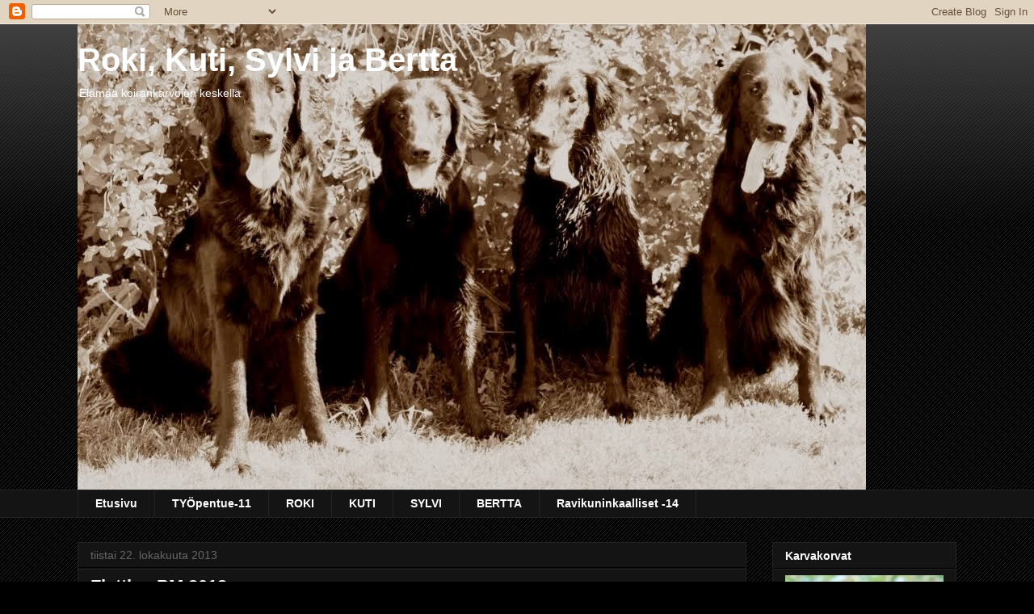

--- FILE ---
content_type: text/html; charset=UTF-8
request_url: https://rokikuti.blogspot.com/2013/10/
body_size: 15242
content:
<!DOCTYPE html>
<html class='v2' dir='ltr' lang='fi'>
<head>
<link href='https://www.blogger.com/static/v1/widgets/335934321-css_bundle_v2.css' rel='stylesheet' type='text/css'/>
<meta content='width=1100' name='viewport'/>
<meta content='text/html; charset=UTF-8' http-equiv='Content-Type'/>
<meta content='blogger' name='generator'/>
<link href='https://rokikuti.blogspot.com/favicon.ico' rel='icon' type='image/x-icon'/>
<link href='http://rokikuti.blogspot.com/2013/10/' rel='canonical'/>
<link rel="alternate" type="application/atom+xml" title="Roki, Kuti, Sylvi ja Bertta - Atom" href="https://rokikuti.blogspot.com/feeds/posts/default" />
<link rel="alternate" type="application/rss+xml" title="Roki, Kuti, Sylvi ja Bertta - RSS" href="https://rokikuti.blogspot.com/feeds/posts/default?alt=rss" />
<link rel="service.post" type="application/atom+xml" title="Roki, Kuti, Sylvi ja Bertta - Atom" href="https://www.blogger.com/feeds/8081298028906446336/posts/default" />
<!--Can't find substitution for tag [blog.ieCssRetrofitLinks]-->
<meta content='http://rokikuti.blogspot.com/2013/10/' property='og:url'/>
<meta content='Roki, Kuti, Sylvi ja Bertta' property='og:title'/>
<meta content='Elämää koirankarvojen keskellä' property='og:description'/>
<title>Roki, Kuti, Sylvi ja Bertta: lokakuuta 2013</title>
<style id='page-skin-1' type='text/css'><!--
/*
-----------------------------------------------
Blogger Template Style
Name:     Awesome Inc.
Designer: Tina Chen
URL:      tinachen.org
----------------------------------------------- */
/* Content
----------------------------------------------- */
body {
font: normal normal 13px Arial, Tahoma, Helvetica, FreeSans, sans-serif;
color: #ffffff;
background: #000000 url(//www.blogblog.com/1kt/awesomeinc/body_background_dark.png) repeat scroll top left;
}
html body .content-outer {
min-width: 0;
max-width: 100%;
width: 100%;
}
a:link {
text-decoration: none;
color: #888888;
}
a:visited {
text-decoration: none;
color: #444444;
}
a:hover {
text-decoration: underline;
color: #cccccc;
}
.body-fauxcolumn-outer .cap-top {
position: absolute;
z-index: 1;
height: 276px;
width: 100%;
background: transparent url(//www.blogblog.com/1kt/awesomeinc/body_gradient_dark.png) repeat-x scroll top left;
_background-image: none;
}
/* Columns
----------------------------------------------- */
.content-inner {
padding: 0;
}
.header-inner .section {
margin: 0 16px;
}
.tabs-inner .section {
margin: 0 16px;
}
.main-inner {
padding-top: 30px;
}
.main-inner .column-center-inner,
.main-inner .column-left-inner,
.main-inner .column-right-inner {
padding: 0 5px;
}
*+html body .main-inner .column-center-inner {
margin-top: -30px;
}
#layout .main-inner .column-center-inner {
margin-top: 0;
}
/* Header
----------------------------------------------- */
.header-outer {
margin: 0 0 0 0;
background: transparent none repeat scroll 0 0;
}
.Header h1 {
font: normal bold 40px Arial, Tahoma, Helvetica, FreeSans, sans-serif;
color: #ffffff;
text-shadow: 0 0 -1px #000000;
}
.Header h1 a {
color: #ffffff;
}
.Header .description {
font: normal normal 14px Arial, Tahoma, Helvetica, FreeSans, sans-serif;
color: #ffffff;
}
.header-inner .Header .titlewrapper,
.header-inner .Header .descriptionwrapper {
padding-left: 0;
padding-right: 0;
margin-bottom: 0;
}
.header-inner .Header .titlewrapper {
padding-top: 22px;
}
/* Tabs
----------------------------------------------- */
.tabs-outer {
overflow: hidden;
position: relative;
background: #141414 none repeat scroll 0 0;
}
#layout .tabs-outer {
overflow: visible;
}
.tabs-cap-top, .tabs-cap-bottom {
position: absolute;
width: 100%;
border-top: 1px solid #222222;
}
.tabs-cap-bottom {
bottom: 0;
}
.tabs-inner .widget li a {
display: inline-block;
margin: 0;
padding: .6em 1.5em;
font: normal bold 14px Arial, Tahoma, Helvetica, FreeSans, sans-serif;
color: #ffffff;
border-top: 1px solid #222222;
border-bottom: 1px solid #222222;
border-left: 1px solid #222222;
height: 16px;
line-height: 16px;
}
.tabs-inner .widget li:last-child a {
border-right: 1px solid #222222;
}
.tabs-inner .widget li.selected a, .tabs-inner .widget li a:hover {
background: #444444 none repeat-x scroll 0 -100px;
color: #ffffff;
}
/* Headings
----------------------------------------------- */
h2 {
font: normal bold 14px Arial, Tahoma, Helvetica, FreeSans, sans-serif;
color: #ffffff;
}
/* Widgets
----------------------------------------------- */
.main-inner .section {
margin: 0 27px;
padding: 0;
}
.main-inner .column-left-outer,
.main-inner .column-right-outer {
margin-top: 0;
}
#layout .main-inner .column-left-outer,
#layout .main-inner .column-right-outer {
margin-top: 0;
}
.main-inner .column-left-inner,
.main-inner .column-right-inner {
background: transparent none repeat 0 0;
-moz-box-shadow: 0 0 0 rgba(0, 0, 0, .2);
-webkit-box-shadow: 0 0 0 rgba(0, 0, 0, .2);
-goog-ms-box-shadow: 0 0 0 rgba(0, 0, 0, .2);
box-shadow: 0 0 0 rgba(0, 0, 0, .2);
-moz-border-radius: 0;
-webkit-border-radius: 0;
-goog-ms-border-radius: 0;
border-radius: 0;
}
#layout .main-inner .column-left-inner,
#layout .main-inner .column-right-inner {
margin-top: 0;
}
.sidebar .widget {
font: normal normal 14px Arial, Tahoma, Helvetica, FreeSans, sans-serif;
color: #ffffff;
}
.sidebar .widget a:link {
color: #888888;
}
.sidebar .widget a:visited {
color: #444444;
}
.sidebar .widget a:hover {
color: #cccccc;
}
.sidebar .widget h2 {
text-shadow: 0 0 -1px #000000;
}
.main-inner .widget {
background-color: #141414;
border: 1px solid #222222;
padding: 0 15px 15px;
margin: 20px -16px;
-moz-box-shadow: 0 0 0 rgba(0, 0, 0, .2);
-webkit-box-shadow: 0 0 0 rgba(0, 0, 0, .2);
-goog-ms-box-shadow: 0 0 0 rgba(0, 0, 0, .2);
box-shadow: 0 0 0 rgba(0, 0, 0, .2);
-moz-border-radius: 0;
-webkit-border-radius: 0;
-goog-ms-border-radius: 0;
border-radius: 0;
}
.main-inner .widget h2 {
margin: 0 -15px;
padding: .6em 15px .5em;
border-bottom: 1px solid #000000;
}
.footer-inner .widget h2 {
padding: 0 0 .4em;
border-bottom: 1px solid #000000;
}
.main-inner .widget h2 + div, .footer-inner .widget h2 + div {
border-top: 1px solid #222222;
padding-top: 8px;
}
.main-inner .widget .widget-content {
margin: 0 -15px;
padding: 7px 15px 0;
}
.main-inner .widget ul, .main-inner .widget #ArchiveList ul.flat {
margin: -8px -15px 0;
padding: 0;
list-style: none;
}
.main-inner .widget #ArchiveList {
margin: -8px 0 0;
}
.main-inner .widget ul li, .main-inner .widget #ArchiveList ul.flat li {
padding: .5em 15px;
text-indent: 0;
color: #666666;
border-top: 1px solid #222222;
border-bottom: 1px solid #000000;
}
.main-inner .widget #ArchiveList ul li {
padding-top: .25em;
padding-bottom: .25em;
}
.main-inner .widget ul li:first-child, .main-inner .widget #ArchiveList ul.flat li:first-child {
border-top: none;
}
.main-inner .widget ul li:last-child, .main-inner .widget #ArchiveList ul.flat li:last-child {
border-bottom: none;
}
.post-body {
position: relative;
}
.main-inner .widget .post-body ul {
padding: 0 2.5em;
margin: .5em 0;
list-style: disc;
}
.main-inner .widget .post-body ul li {
padding: 0.25em 0;
margin-bottom: .25em;
color: #ffffff;
border: none;
}
.footer-inner .widget ul {
padding: 0;
list-style: none;
}
.widget .zippy {
color: #666666;
}
/* Posts
----------------------------------------------- */
body .main-inner .Blog {
padding: 0;
margin-bottom: 1em;
background-color: transparent;
border: none;
-moz-box-shadow: 0 0 0 rgba(0, 0, 0, 0);
-webkit-box-shadow: 0 0 0 rgba(0, 0, 0, 0);
-goog-ms-box-shadow: 0 0 0 rgba(0, 0, 0, 0);
box-shadow: 0 0 0 rgba(0, 0, 0, 0);
}
.main-inner .section:last-child .Blog:last-child {
padding: 0;
margin-bottom: 1em;
}
.main-inner .widget h2.date-header {
margin: 0 -15px 1px;
padding: 0 0 0 0;
font: normal normal 14px Arial, Tahoma, Helvetica, FreeSans, sans-serif;
color: #666666;
background: transparent none no-repeat scroll top left;
border-top: 0 solid #222222;
border-bottom: 1px solid #000000;
-moz-border-radius-topleft: 0;
-moz-border-radius-topright: 0;
-webkit-border-top-left-radius: 0;
-webkit-border-top-right-radius: 0;
border-top-left-radius: 0;
border-top-right-radius: 0;
position: static;
bottom: 100%;
right: 15px;
text-shadow: 0 0 -1px #000000;
}
.main-inner .widget h2.date-header span {
font: normal normal 14px Arial, Tahoma, Helvetica, FreeSans, sans-serif;
display: block;
padding: .5em 15px;
border-left: 0 solid #222222;
border-right: 0 solid #222222;
}
.date-outer {
position: relative;
margin: 30px 0 20px;
padding: 0 15px;
background-color: #141414;
border: 1px solid #222222;
-moz-box-shadow: 0 0 0 rgba(0, 0, 0, .2);
-webkit-box-shadow: 0 0 0 rgba(0, 0, 0, .2);
-goog-ms-box-shadow: 0 0 0 rgba(0, 0, 0, .2);
box-shadow: 0 0 0 rgba(0, 0, 0, .2);
-moz-border-radius: 0;
-webkit-border-radius: 0;
-goog-ms-border-radius: 0;
border-radius: 0;
}
.date-outer:first-child {
margin-top: 0;
}
.date-outer:last-child {
margin-bottom: 20px;
-moz-border-radius-bottomleft: 0;
-moz-border-radius-bottomright: 0;
-webkit-border-bottom-left-radius: 0;
-webkit-border-bottom-right-radius: 0;
-goog-ms-border-bottom-left-radius: 0;
-goog-ms-border-bottom-right-radius: 0;
border-bottom-left-radius: 0;
border-bottom-right-radius: 0;
}
.date-posts {
margin: 0 -15px;
padding: 0 15px;
clear: both;
}
.post-outer, .inline-ad {
border-top: 1px solid #222222;
margin: 0 -15px;
padding: 15px 15px;
}
.post-outer {
padding-bottom: 10px;
}
.post-outer:first-child {
padding-top: 0;
border-top: none;
}
.post-outer:last-child, .inline-ad:last-child {
border-bottom: none;
}
.post-body {
position: relative;
}
.post-body img {
padding: 8px;
background: #222222;
border: 1px solid transparent;
-moz-box-shadow: 0 0 0 rgba(0, 0, 0, .2);
-webkit-box-shadow: 0 0 0 rgba(0, 0, 0, .2);
box-shadow: 0 0 0 rgba(0, 0, 0, .2);
-moz-border-radius: 0;
-webkit-border-radius: 0;
border-radius: 0;
}
h3.post-title, h4 {
font: normal bold 22px Arial, Tahoma, Helvetica, FreeSans, sans-serif;
color: #ffffff;
}
h3.post-title a {
font: normal bold 22px Arial, Tahoma, Helvetica, FreeSans, sans-serif;
color: #ffffff;
}
h3.post-title a:hover {
color: #cccccc;
text-decoration: underline;
}
.post-header {
margin: 0 0 1em;
}
.post-body {
line-height: 1.4;
}
.post-outer h2 {
color: #ffffff;
}
.post-footer {
margin: 1.5em 0 0;
}
#blog-pager {
padding: 15px;
font-size: 120%;
background-color: #141414;
border: 1px solid #222222;
-moz-box-shadow: 0 0 0 rgba(0, 0, 0, .2);
-webkit-box-shadow: 0 0 0 rgba(0, 0, 0, .2);
-goog-ms-box-shadow: 0 0 0 rgba(0, 0, 0, .2);
box-shadow: 0 0 0 rgba(0, 0, 0, .2);
-moz-border-radius: 0;
-webkit-border-radius: 0;
-goog-ms-border-radius: 0;
border-radius: 0;
-moz-border-radius-topleft: 0;
-moz-border-radius-topright: 0;
-webkit-border-top-left-radius: 0;
-webkit-border-top-right-radius: 0;
-goog-ms-border-top-left-radius: 0;
-goog-ms-border-top-right-radius: 0;
border-top-left-radius: 0;
border-top-right-radius-topright: 0;
margin-top: 1em;
}
.blog-feeds, .post-feeds {
margin: 1em 0;
text-align: center;
color: #ffffff;
}
.blog-feeds a, .post-feeds a {
color: #888888;
}
.blog-feeds a:visited, .post-feeds a:visited {
color: #444444;
}
.blog-feeds a:hover, .post-feeds a:hover {
color: #cccccc;
}
.post-outer .comments {
margin-top: 2em;
}
/* Comments
----------------------------------------------- */
.comments .comments-content .icon.blog-author {
background-repeat: no-repeat;
background-image: url([data-uri]);
}
.comments .comments-content .loadmore a {
border-top: 1px solid #222222;
border-bottom: 1px solid #222222;
}
.comments .continue {
border-top: 2px solid #222222;
}
/* Footer
----------------------------------------------- */
.footer-outer {
margin: -0 0 -1px;
padding: 0 0 0;
color: #ffffff;
overflow: hidden;
}
.footer-fauxborder-left {
border-top: 1px solid #222222;
background: #141414 none repeat scroll 0 0;
-moz-box-shadow: 0 0 0 rgba(0, 0, 0, .2);
-webkit-box-shadow: 0 0 0 rgba(0, 0, 0, .2);
-goog-ms-box-shadow: 0 0 0 rgba(0, 0, 0, .2);
box-shadow: 0 0 0 rgba(0, 0, 0, .2);
margin: 0 -0;
}
/* Mobile
----------------------------------------------- */
body.mobile {
background-size: auto;
}
.mobile .body-fauxcolumn-outer {
background: transparent none repeat scroll top left;
}
*+html body.mobile .main-inner .column-center-inner {
margin-top: 0;
}
.mobile .main-inner .widget {
padding: 0 0 15px;
}
.mobile .main-inner .widget h2 + div,
.mobile .footer-inner .widget h2 + div {
border-top: none;
padding-top: 0;
}
.mobile .footer-inner .widget h2 {
padding: 0.5em 0;
border-bottom: none;
}
.mobile .main-inner .widget .widget-content {
margin: 0;
padding: 7px 0 0;
}
.mobile .main-inner .widget ul,
.mobile .main-inner .widget #ArchiveList ul.flat {
margin: 0 -15px 0;
}
.mobile .main-inner .widget h2.date-header {
right: 0;
}
.mobile .date-header span {
padding: 0.4em 0;
}
.mobile .date-outer:first-child {
margin-bottom: 0;
border: 1px solid #222222;
-moz-border-radius-topleft: 0;
-moz-border-radius-topright: 0;
-webkit-border-top-left-radius: 0;
-webkit-border-top-right-radius: 0;
-goog-ms-border-top-left-radius: 0;
-goog-ms-border-top-right-radius: 0;
border-top-left-radius: 0;
border-top-right-radius: 0;
}
.mobile .date-outer {
border-color: #222222;
border-width: 0 1px 1px;
}
.mobile .date-outer:last-child {
margin-bottom: 0;
}
.mobile .main-inner {
padding: 0;
}
.mobile .header-inner .section {
margin: 0;
}
.mobile .post-outer, .mobile .inline-ad {
padding: 5px 0;
}
.mobile .tabs-inner .section {
margin: 0 10px;
}
.mobile .main-inner .widget h2 {
margin: 0;
padding: 0;
}
.mobile .main-inner .widget h2.date-header span {
padding: 0;
}
.mobile .main-inner .widget .widget-content {
margin: 0;
padding: 7px 0 0;
}
.mobile #blog-pager {
border: 1px solid transparent;
background: #141414 none repeat scroll 0 0;
}
.mobile .main-inner .column-left-inner,
.mobile .main-inner .column-right-inner {
background: transparent none repeat 0 0;
-moz-box-shadow: none;
-webkit-box-shadow: none;
-goog-ms-box-shadow: none;
box-shadow: none;
}
.mobile .date-posts {
margin: 0;
padding: 0;
}
.mobile .footer-fauxborder-left {
margin: 0;
border-top: inherit;
}
.mobile .main-inner .section:last-child .Blog:last-child {
margin-bottom: 0;
}
.mobile-index-contents {
color: #ffffff;
}
.mobile .mobile-link-button {
background: #888888 none repeat scroll 0 0;
}
.mobile-link-button a:link, .mobile-link-button a:visited {
color: #ffffff;
}
.mobile .tabs-inner .PageList .widget-content {
background: transparent;
border-top: 1px solid;
border-color: #222222;
color: #ffffff;
}
.mobile .tabs-inner .PageList .widget-content .pagelist-arrow {
border-left: 1px solid #222222;
}

--></style>
<style id='template-skin-1' type='text/css'><!--
body {
min-width: 1120px;
}
.content-outer, .content-fauxcolumn-outer, .region-inner {
min-width: 1120px;
max-width: 1120px;
_width: 1120px;
}
.main-inner .columns {
padding-left: 0px;
padding-right: 260px;
}
.main-inner .fauxcolumn-center-outer {
left: 0px;
right: 260px;
/* IE6 does not respect left and right together */
_width: expression(this.parentNode.offsetWidth -
parseInt("0px") -
parseInt("260px") + 'px');
}
.main-inner .fauxcolumn-left-outer {
width: 0px;
}
.main-inner .fauxcolumn-right-outer {
width: 260px;
}
.main-inner .column-left-outer {
width: 0px;
right: 100%;
margin-left: -0px;
}
.main-inner .column-right-outer {
width: 260px;
margin-right: -260px;
}
#layout {
min-width: 0;
}
#layout .content-outer {
min-width: 0;
width: 800px;
}
#layout .region-inner {
min-width: 0;
width: auto;
}
body#layout div.add_widget {
padding: 8px;
}
body#layout div.add_widget a {
margin-left: 32px;
}
--></style>
<link href='https://www.blogger.com/dyn-css/authorization.css?targetBlogID=8081298028906446336&amp;zx=57a15a7b-29e6-40fe-af61-4fc5fefea167' media='none' onload='if(media!=&#39;all&#39;)media=&#39;all&#39;' rel='stylesheet'/><noscript><link href='https://www.blogger.com/dyn-css/authorization.css?targetBlogID=8081298028906446336&amp;zx=57a15a7b-29e6-40fe-af61-4fc5fefea167' rel='stylesheet'/></noscript>
<meta name='google-adsense-platform-account' content='ca-host-pub-1556223355139109'/>
<meta name='google-adsense-platform-domain' content='blogspot.com'/>

</head>
<body class='loading variant-dark'>
<div class='navbar section' id='navbar' name='Navigointipalkki'><div class='widget Navbar' data-version='1' id='Navbar1'><script type="text/javascript">
    function setAttributeOnload(object, attribute, val) {
      if(window.addEventListener) {
        window.addEventListener('load',
          function(){ object[attribute] = val; }, false);
      } else {
        window.attachEvent('onload', function(){ object[attribute] = val; });
      }
    }
  </script>
<div id="navbar-iframe-container"></div>
<script type="text/javascript" src="https://apis.google.com/js/platform.js"></script>
<script type="text/javascript">
      gapi.load("gapi.iframes:gapi.iframes.style.bubble", function() {
        if (gapi.iframes && gapi.iframes.getContext) {
          gapi.iframes.getContext().openChild({
              url: 'https://www.blogger.com/navbar/8081298028906446336?origin\x3dhttps://rokikuti.blogspot.com',
              where: document.getElementById("navbar-iframe-container"),
              id: "navbar-iframe"
          });
        }
      });
    </script><script type="text/javascript">
(function() {
var script = document.createElement('script');
script.type = 'text/javascript';
script.src = '//pagead2.googlesyndication.com/pagead/js/google_top_exp.js';
var head = document.getElementsByTagName('head')[0];
if (head) {
head.appendChild(script);
}})();
</script>
</div></div>
<div class='body-fauxcolumns'>
<div class='fauxcolumn-outer body-fauxcolumn-outer'>
<div class='cap-top'>
<div class='cap-left'></div>
<div class='cap-right'></div>
</div>
<div class='fauxborder-left'>
<div class='fauxborder-right'></div>
<div class='fauxcolumn-inner'>
</div>
</div>
<div class='cap-bottom'>
<div class='cap-left'></div>
<div class='cap-right'></div>
</div>
</div>
</div>
<div class='content'>
<div class='content-fauxcolumns'>
<div class='fauxcolumn-outer content-fauxcolumn-outer'>
<div class='cap-top'>
<div class='cap-left'></div>
<div class='cap-right'></div>
</div>
<div class='fauxborder-left'>
<div class='fauxborder-right'></div>
<div class='fauxcolumn-inner'>
</div>
</div>
<div class='cap-bottom'>
<div class='cap-left'></div>
<div class='cap-right'></div>
</div>
</div>
</div>
<div class='content-outer'>
<div class='content-cap-top cap-top'>
<div class='cap-left'></div>
<div class='cap-right'></div>
</div>
<div class='fauxborder-left content-fauxborder-left'>
<div class='fauxborder-right content-fauxborder-right'></div>
<div class='content-inner'>
<header>
<div class='header-outer'>
<div class='header-cap-top cap-top'>
<div class='cap-left'></div>
<div class='cap-right'></div>
</div>
<div class='fauxborder-left header-fauxborder-left'>
<div class='fauxborder-right header-fauxborder-right'></div>
<div class='region-inner header-inner'>
<div class='header section' id='header' name='Otsikko'><div class='widget Header' data-version='1' id='Header1'>
<div id='header-inner' style='background-image: url("https://blogger.googleusercontent.com/img/b/R29vZ2xl/AVvXsEh9DNPVGSwRDumV3cpJ8p6FWAFRqfQnCEFhLuy6Mv6hToOmkm5OIKjHcvBu8Y-GRXkf_e5rLSd60HEZxl7ahwfQlGqXc0P8Ek0gmdEmcAbNuSnO3EokKz4ytaiqMOGDt0QPCAK3eZZa0M02/s1600/potretti.jpg"); background-position: left; width: 976px; min-height: 576px; _height: 576px; background-repeat: no-repeat; '>
<div class='titlewrapper' style='background: transparent'>
<h1 class='title' style='background: transparent; border-width: 0px'>
<a href='https://rokikuti.blogspot.com/'>
Roki, Kuti, Sylvi ja Bertta
</a>
</h1>
</div>
<div class='descriptionwrapper'>
<p class='description'><span>Elämää koirankarvojen keskellä</span></p>
</div>
</div>
</div></div>
</div>
</div>
<div class='header-cap-bottom cap-bottom'>
<div class='cap-left'></div>
<div class='cap-right'></div>
</div>
</div>
</header>
<div class='tabs-outer'>
<div class='tabs-cap-top cap-top'>
<div class='cap-left'></div>
<div class='cap-right'></div>
</div>
<div class='fauxborder-left tabs-fauxborder-left'>
<div class='fauxborder-right tabs-fauxborder-right'></div>
<div class='region-inner tabs-inner'>
<div class='tabs section' id='crosscol' name='Kaikki sarakkeet'><div class='widget PageList' data-version='1' id='PageList1'>
<h2>Sivut</h2>
<div class='widget-content'>
<ul>
<li>
<a href='https://rokikuti.blogspot.com/'>Etusivu</a>
</li>
<li>
<a href='https://rokikuti.blogspot.com/p/pentuja.html'>TYÖpentue-11</a>
</li>
<li>
<a href='https://rokikuti.blogspot.com/p/roki.html'>ROKI</a>
</li>
<li>
<a href='https://rokikuti.blogspot.com/p/kuti.html'>KUTI</a>
</li>
<li>
<a href='https://rokikuti.blogspot.com/p/sylvi.html'>SYLVI</a>
</li>
<li>
<a href='https://rokikuti.blogspot.com/p/bertta.html'>BERTTA</a>
</li>
<li>
<a href='https://rokikuti.blogspot.com/p/pentue-suunnitelma-13.html'>Ravikuninkaalliset -14</a>
</li>
</ul>
<div class='clear'></div>
</div>
</div></div>
<div class='tabs no-items section' id='crosscol-overflow' name='Cross-Column 2'></div>
</div>
</div>
<div class='tabs-cap-bottom cap-bottom'>
<div class='cap-left'></div>
<div class='cap-right'></div>
</div>
</div>
<div class='main-outer'>
<div class='main-cap-top cap-top'>
<div class='cap-left'></div>
<div class='cap-right'></div>
</div>
<div class='fauxborder-left main-fauxborder-left'>
<div class='fauxborder-right main-fauxborder-right'></div>
<div class='region-inner main-inner'>
<div class='columns fauxcolumns'>
<div class='fauxcolumn-outer fauxcolumn-center-outer'>
<div class='cap-top'>
<div class='cap-left'></div>
<div class='cap-right'></div>
</div>
<div class='fauxborder-left'>
<div class='fauxborder-right'></div>
<div class='fauxcolumn-inner'>
</div>
</div>
<div class='cap-bottom'>
<div class='cap-left'></div>
<div class='cap-right'></div>
</div>
</div>
<div class='fauxcolumn-outer fauxcolumn-left-outer'>
<div class='cap-top'>
<div class='cap-left'></div>
<div class='cap-right'></div>
</div>
<div class='fauxborder-left'>
<div class='fauxborder-right'></div>
<div class='fauxcolumn-inner'>
</div>
</div>
<div class='cap-bottom'>
<div class='cap-left'></div>
<div class='cap-right'></div>
</div>
</div>
<div class='fauxcolumn-outer fauxcolumn-right-outer'>
<div class='cap-top'>
<div class='cap-left'></div>
<div class='cap-right'></div>
</div>
<div class='fauxborder-left'>
<div class='fauxborder-right'></div>
<div class='fauxcolumn-inner'>
</div>
</div>
<div class='cap-bottom'>
<div class='cap-left'></div>
<div class='cap-right'></div>
</div>
</div>
<!-- corrects IE6 width calculation -->
<div class='columns-inner'>
<div class='column-center-outer'>
<div class='column-center-inner'>
<div class='main section' id='main' name='Ensisijainen'><div class='widget Blog' data-version='1' id='Blog1'>
<div class='blog-posts hfeed'>

          <div class="date-outer">
        
<h2 class='date-header'><span>tiistai 22. lokakuuta 2013</span></h2>

          <div class="date-posts">
        
<div class='post-outer'>
<div class='post hentry uncustomized-post-template' itemprop='blogPost' itemscope='itemscope' itemtype='http://schema.org/BlogPosting'>
<meta content='https://blogger.googleusercontent.com/img/b/R29vZ2xl/AVvXsEjIz_hmeSeufCfKumuD-u8Iv81_6gsNoWVweX6FiRvhp0M15XmocxtqjoX7a4UBEVYvbHt0t1W8m9zLbUbYlqeLI2Z5jT1-el_LwR3pI7BKsWDT-wz-Wrj-ydNj19FvxYGJJPOX4i4POzEh/s400/Lokakuu-13+045.JPG' itemprop='image_url'/>
<meta content='8081298028906446336' itemprop='blogId'/>
<meta content='7536929989938420399' itemprop='postId'/>
<a name='7536929989938420399'></a>
<h3 class='post-title entry-title' itemprop='name'>
<a href='https://rokikuti.blogspot.com/2013/10/flattien-pm-2013.html'>Flattien PM 2013</a>
</h3>
<div class='post-header'>
<div class='post-header-line-1'></div>
</div>
<div class='post-body entry-content' id='post-body-7536929989938420399' itemprop='description articleBody'>
Tätä reissua suunniteltiin piiitkään ja hartaasti. Viime metreillä päätettiin ilmoittaa Kutinkin starttaamaan kun kokeessa tuntui tilaa olevan. Kun joukkueet julkaistiin ilokseni huomasin että myös Sylvin äiti on edellleen kisa kunnossa ja tulossa suomeen :) Vihdoinkin näkisin livenä tämän paljon puhutun koiran! Eli suosikit oli selvillä ennen reissua, suomalaiset ja Alma ;)<br />
<br />
<div class="separator" style="clear: both; text-align: center;">
<a href="https://blogger.googleusercontent.com/img/b/R29vZ2xl/AVvXsEjIz_hmeSeufCfKumuD-u8Iv81_6gsNoWVweX6FiRvhp0M15XmocxtqjoX7a4UBEVYvbHt0t1W8m9zLbUbYlqeLI2Z5jT1-el_LwR3pI7BKsWDT-wz-Wrj-ydNj19FvxYGJJPOX4i4POzEh/s1600/Lokakuu-13+045.JPG" imageanchor="1" style="margin-left: 1em; margin-right: 1em;"><img border="0" height="266" src="https://blogger.googleusercontent.com/img/b/R29vZ2xl/AVvXsEjIz_hmeSeufCfKumuD-u8Iv81_6gsNoWVweX6FiRvhp0M15XmocxtqjoX7a4UBEVYvbHt0t1W8m9zLbUbYlqeLI2Z5jT1-el_LwR3pI7BKsWDT-wz-Wrj-ydNj19FvxYGJJPOX4i4POzEh/s400/Lokakuu-13+045.JPG" width="400" /></a></div>
<div class="separator" style="clear: both; text-align: center;">
Koepaikka</div>
<div class="separator" style="clear: both; text-align: center;">
&nbsp;</div>
<div class="separator" style="clear: both; text-align: center;">
Koepaikalle saavuimme juuri kokeen alkuun, Kutin startti piti olla iltapäiväryhmässä, mutta ilmoittauduttuamme hoksasin että ohops, numero 3 lukee lapussa, ei muutakun isännälle iso vaihe silmään ja juoksujalkaa autolle hakee koiraa. Se siitä alku lämmittelystä... </div>
<div class="separator" style="clear: both; text-align: center;">
<a href="https://blogger.googleusercontent.com/img/b/R29vZ2xl/AVvXsEh9UK7FAhPTVZMWEMypGaf-bjori-q6mHjNlv9qu6hV56Mqsx4jqWYf1UbNtELDRW4PBFXuzCPGyxltfICaf9LlN9ZqyNXiXpQDaInVjtFBCWNQptiIE7cOjXjZHzKZlmm_K7ma12wTdMJO/s1600/Lokakuu-13+056.JPG" imageanchor="1" style="margin-left: 1em; margin-right: 1em;"><img border="0" height="400" src="https://blogger.googleusercontent.com/img/b/R29vZ2xl/AVvXsEh9UK7FAhPTVZMWEMypGaf-bjori-q6mHjNlv9qu6hV56Mqsx4jqWYf1UbNtELDRW4PBFXuzCPGyxltfICaf9LlN9ZqyNXiXpQDaInVjtFBCWNQptiIE7cOjXjZHzKZlmm_K7ma12wTdMJO/s400/Lokakuu-13+056.JPG" width="266" /></a></div>
<div style="text-align: center;">
Kuti ja Tapsa</div>
<div class="separator" style="clear: both; text-align: center;">
&nbsp;</div>
<div class="separator" style="clear: both; text-align: center;">
&nbsp;</div>
<div class="separator" style="clear: both; text-align: center;">
&nbsp;</div>
<div class="separator" style="clear: both; text-align: center;">
Koe alkoi 1 markkeerauksella ja maaohjauksella. Tehtävät oli aika helpot, mutta markkeerauksessa ongelmaa tuottu laukauksen ja heiton välinen viive ja pudotus paikka rinteeseen. Kutilla jäi markkeeraus saamatta talteen. Ohjaus meni hienosti. Seuraavana oli pari hakua, josta piti 2 damia saada ylös. Koirat lähetiinn vesi alueen yli hakuun. Keli oli aika jäätävä, aamukoirille pakkasta ja iltapäiväkoirille tuulta.. Kutilla jäi hausta löytymättä toinen dami. Seuraava tehtävä oli linja 2 markkeeraus veteen. Paikka näkyykin tuossa ylemmässä kuvassa. Hrrr...sitten lähihakua vedestä ja siten vesiohjaus. Tämä vesiohjaus koitui lopulta myös Kustin kompastuskiveksi, eli vesi hjaukset jäi suorittamatta näiltä sisaruksilta. Lopuksi tuli vielä pitkä 1 markkeeraus pellolle. Lisähaastetta kylmyyteen toi vielä pitkät odottelut kun pari suoritti tehtäviä. Aamusta kisaajat eivät uskaltaneet suomen sääntöjen puitteessa ottaa koirille pyyhkeitä tai loimia mukaan. Onneksi kaikki selvisivät hengissä, katsojia myöten...:)</div>
<div class="separator" style="clear: both; text-align: center;">
Sylvin äiti Alma kaatui tuohon linja markkeeraukseen. </div>
<div class="separator" style="clear: both; text-align: center;">
Joukkue kisan voitti Ruotsi, Norja toinen, Suomi kolmas ja Tanska samoilla pisteillä neljäs. </div>
<br />
<div class="separator" style="clear: both; text-align: center;">
<a href="https://blogger.googleusercontent.com/img/b/R29vZ2xl/AVvXsEgEw7vpmwRS-rebEaCOA0pajk7K8cjQzGBkoGXi_0BLMtpMKuGq6cr_oVK9HilnBJyA0f23OwVxdQxngCNINzIE1yqjvxwEGW3YzJNSzPZQgymCKBt4FxBqXTFJr0Sa9vv7Keeh3cBlQYvp/s1600/Lokakuu-13+123.JPG" imageanchor="1" style="margin-left: 1em; margin-right: 1em;"><img border="0" height="320" src="https://blogger.googleusercontent.com/img/b/R29vZ2xl/AVvXsEgEw7vpmwRS-rebEaCOA0pajk7K8cjQzGBkoGXi_0BLMtpMKuGq6cr_oVK9HilnBJyA0f23OwVxdQxngCNINzIE1yqjvxwEGW3YzJNSzPZQgymCKBt4FxBqXTFJr0Sa9vv7Keeh3cBlQYvp/s320/Lokakuu-13+123.JPG" width="213" /></a></div>
<br />
<div class="separator" style="clear: both; text-align: center;">
<a href="https://blogger.googleusercontent.com/img/b/R29vZ2xl/AVvXsEiWV05aUzY0OMd5_W2H0FOWh7FPhd8iGD_wIkV1_NZUzf9eXh82MuPQmCjXWKRGdMCp0iT0E7mI_6zcJX8dLcQkkJYoUGI8kw-IYPBLPRoZjANuGre3XjKQZrsGCMHkiirw6usAFOeIKDVx/s1600/Lokakuu-13+125.JPG" imageanchor="1" style="margin-left: 1em; margin-right: 1em;"><img border="0" height="213" src="https://blogger.googleusercontent.com/img/b/R29vZ2xl/AVvXsEiWV05aUzY0OMd5_W2H0FOWh7FPhd8iGD_wIkV1_NZUzf9eXh82MuPQmCjXWKRGdMCp0iT0E7mI_6zcJX8dLcQkkJYoUGI8kw-IYPBLPRoZjANuGre3XjKQZrsGCMHkiirw6usAFOeIKDVx/s320/Lokakuu-13+125.JPG" width="320" /></a></div>
<br />
<div class="separator" style="clear: both; text-align: center;">
<a href="https://blogger.googleusercontent.com/img/b/R29vZ2xl/AVvXsEhYfYtQNZgVo0GMIEWk-X7ksxwQr0ajue-wy8p4MUXokOByBVwHCgPn-TVul0D6j72NMvVihxFu2kK756qmflfvhVUDHxH8IWgpi74fE22cmOhuP2nGPA4-emev_t8BgG6prYFoFyUmG-sq/s1600/Lokakuu-13+133.JPG" imageanchor="1" style="margin-left: 1em; margin-right: 1em;"><img border="0" height="213" src="https://blogger.googleusercontent.com/img/b/R29vZ2xl/AVvXsEhYfYtQNZgVo0GMIEWk-X7ksxwQr0ajue-wy8p4MUXokOByBVwHCgPn-TVul0D6j72NMvVihxFu2kK756qmflfvhVUDHxH8IWgpi74fE22cmOhuP2nGPA4-emev_t8BgG6prYFoFyUmG-sq/s320/Lokakuu-13+133.JPG" width="320" /></a></div>
<div align="center" class="separator" style="clear: both; text-align: center;">
&nbsp;</div>
<div align="center" class="separator" style="clear: both; text-align: center;">
Jorin ja Kustin tyylinäyte&#65279;</div>
<br />
<div class="separator" style="clear: both; text-align: center;">
<a href="https://blogger.googleusercontent.com/img/b/R29vZ2xl/AVvXsEgyA6_368mSpfAVNZwkDkxzz3lzgMPp5TeHFIvFChx9CWKzkpKgE0rYLmsDk4JqBZS-L26qi5jBUTn56yy-CZcVjdmgtFdqJxE-EYDYfdQoJC4aGPUMqE761Km6XXwIMQH3SKA2zrCdnmcs/s1600/Lokakuu-13+074.JPG" imageanchor="1" style="margin-left: 1em; margin-right: 1em;"><img border="0" height="640" src="https://blogger.googleusercontent.com/img/b/R29vZ2xl/AVvXsEgyA6_368mSpfAVNZwkDkxzz3lzgMPp5TeHFIvFChx9CWKzkpKgE0rYLmsDk4JqBZS-L26qi5jBUTn56yy-CZcVjdmgtFdqJxE-EYDYfdQoJC4aGPUMqE761Km6XXwIMQH3SKA2zrCdnmcs/s640/Lokakuu-13+074.JPG" width="426" /></a></div>
<div style="text-align: center;">
Alma, melkein 10v</div>
<div style="text-align: center;">
&nbsp;</div>
<div style="text-align: center;">
&nbsp;</div>
<div style="text-align: center;">
Yksilömestaruus ratkottiin A-kokeessa sunnuntaina. Porukkaa karsiutui huimaa vauhtia pois (heti kun vaan lintuja saatiin kenttään). Jokainen koira suoritti 2 noutoa. Kustille ja Jorille tuli vaikeita noutoja mm.&nbsp;vesiohjaus. Tämän jälkeen mukana olleet koirat suorittivat vielä yhdet noudot. ja pidettiin ruokatauko. Tässä vaiheessa mukana olivat Jori ja Kusti, Hans ja Alma,&nbsp;Norjasta Bjarne Holm ja Waternuts High and Mighty ja Ruotsista Strait Flush Velvet Vega ja Andreas Josefssons. Ruuan jälkeen ilmoitettiin että Alma ja kusti ovat ulkona mutta saavat tuloksen, Norjalainen ja Ruotsalainen jatkaisivat kisassa. Meillä vähän tunnelmat lässähti tässä vaiheessa ja päätettiin lähtä kotimatkalle ettei mene koko yö ajellessa. Kovin kauaksi ei kuitenkaan ehditty kun puhelimesta kuultiin että lopen Kusti ja Alma olivat ainoa tuloksen saaneet koko kisassa! Niin siinä sitten kävi, että Alma voitti ja Kusti oli toinen!!</div>
<div style="text-align: center;">
&nbsp;</div>
<div style="text-align: center;">
&nbsp;</div>
<div style="text-align: center;">
&nbsp;</div>
<div class="separator" style="clear: both; text-align: center;">
<a href="https://blogger.googleusercontent.com/img/b/R29vZ2xl/AVvXsEjdBHBFxnJ7NPMzO-7vuvdIsum7PN6f4BBp1zjVVPGUWS5YcLMdb6uE7QgEpiBVTBps2G62xTCH3x20F49VDF1JVhG7d5djDxkBIUbnOfcPLAPCd-mtiA8JyGfZS8Bv60y8r9f3b5ftFmZ7/s1600/Lokakuu-13+145.JPG" imageanchor="1" style="margin-left: 1em; margin-right: 1em;"><img border="0" height="266" src="https://blogger.googleusercontent.com/img/b/R29vZ2xl/AVvXsEjdBHBFxnJ7NPMzO-7vuvdIsum7PN6f4BBp1zjVVPGUWS5YcLMdb6uE7QgEpiBVTBps2G62xTCH3x20F49VDF1JVhG7d5djDxkBIUbnOfcPLAPCd-mtiA8JyGfZS8Bv60y8r9f3b5ftFmZ7/s400/Lokakuu-13+145.JPG" width="400" /></a></div>
<div style="text-align: center;">
Sunnuntai aamuna ennen A-koetta Harri ja Touho ja Jori ja Kusti</div>
<div style="text-align: center;">
&nbsp;</div>
<div class="separator" style="clear: both; text-align: center;">
<a href="https://blogger.googleusercontent.com/img/b/R29vZ2xl/AVvXsEi9ZjIkNgkv61TBCXS9bJqI7Nauuu1evjON8NmY4nkONFI4RKPE3g-E43oXuZ47ccAbx6nMnc-M_lNihhgVuCRRMEKj4Qjo50Z2VuJ9MD6xQ8x-nZ7zrBhsR3wTxqwcr8lexkXQ8Apo6_DM/s1600/1399222_10151817105873780_1064807742_o.jpg" imageanchor="1" style="margin-left: 1em; margin-right: 1em;"><img border="0" height="426" src="https://blogger.googleusercontent.com/img/b/R29vZ2xl/AVvXsEi9ZjIkNgkv61TBCXS9bJqI7Nauuu1evjON8NmY4nkONFI4RKPE3g-E43oXuZ47ccAbx6nMnc-M_lNihhgVuCRRMEKj4Qjo50Z2VuJ9MD6xQ8x-nZ7zrBhsR3wTxqwcr8lexkXQ8Apo6_DM/s640/1399222_10151817105873780_1064807742_o.jpg" width="640" /></a></div>
<div style="text-align: center;">
&nbsp;</div>
<div style="text-align: center;">
Yksilökisan palkintojen jako. Kultaa Jiggers Tarka Lovely Alma ja Hans Jorgen Bilstrup ja Hopeaa Jorille ja Kustille !!!!&nbsp;</div>
<div style='clear: both;'></div>
</div>
<div class='post-footer'>
<div class='post-footer-line post-footer-line-1'>
<span class='post-author vcard'>
Lähettänyt
<span class='fn' itemprop='author' itemscope='itemscope' itemtype='http://schema.org/Person'>
<meta content='https://www.blogger.com/profile/05072584690292453827' itemprop='url'/>
<a class='g-profile' href='https://www.blogger.com/profile/05072584690292453827' rel='author' title='author profile'>
<span itemprop='name'>Katja ja välillä Tapsakin</span>
</a>
</span>
</span>
<span class='post-timestamp'>
klo
<meta content='http://rokikuti.blogspot.com/2013/10/flattien-pm-2013.html' itemprop='url'/>
<a class='timestamp-link' href='https://rokikuti.blogspot.com/2013/10/flattien-pm-2013.html' rel='bookmark' title='permanent link'><abbr class='published' itemprop='datePublished' title='2013-10-22T23:51:00-07:00'>23.51</abbr></a>
</span>
<span class='post-comment-link'>
<a class='comment-link' href='https://rokikuti.blogspot.com/2013/10/flattien-pm-2013.html#comment-form' onclick=''>
Ei kommentteja:
  </a>
</span>
<span class='post-icons'>
<span class='item-action'>
<a href='https://www.blogger.com/email-post/8081298028906446336/7536929989938420399' title='Lähetä teksti sähköpostitse'>
<img alt='' class='icon-action' height='13' src='https://resources.blogblog.com/img/icon18_email.gif' width='18'/>
</a>
</span>
<span class='item-control blog-admin pid-1731646541'>
<a href='https://www.blogger.com/post-edit.g?blogID=8081298028906446336&postID=7536929989938420399&from=pencil' title='Muokkaa tekstiä'>
<img alt='' class='icon-action' height='18' src='https://resources.blogblog.com/img/icon18_edit_allbkg.gif' width='18'/>
</a>
</span>
</span>
<div class='post-share-buttons goog-inline-block'>
<a class='goog-inline-block share-button sb-email' href='https://www.blogger.com/share-post.g?blogID=8081298028906446336&postID=7536929989938420399&target=email' target='_blank' title='Kohteen lähettäminen sähköpostitse'><span class='share-button-link-text'>Kohteen lähettäminen sähköpostitse</span></a><a class='goog-inline-block share-button sb-blog' href='https://www.blogger.com/share-post.g?blogID=8081298028906446336&postID=7536929989938420399&target=blog' onclick='window.open(this.href, "_blank", "height=270,width=475"); return false;' target='_blank' title='Bloggaa tästä!'><span class='share-button-link-text'>Bloggaa tästä!</span></a><a class='goog-inline-block share-button sb-twitter' href='https://www.blogger.com/share-post.g?blogID=8081298028906446336&postID=7536929989938420399&target=twitter' target='_blank' title='Jaa X:ssä'><span class='share-button-link-text'>Jaa X:ssä</span></a><a class='goog-inline-block share-button sb-facebook' href='https://www.blogger.com/share-post.g?blogID=8081298028906446336&postID=7536929989938420399&target=facebook' onclick='window.open(this.href, "_blank", "height=430,width=640"); return false;' target='_blank' title='Jaa Facebookiin'><span class='share-button-link-text'>Jaa Facebookiin</span></a><a class='goog-inline-block share-button sb-pinterest' href='https://www.blogger.com/share-post.g?blogID=8081298028906446336&postID=7536929989938420399&target=pinterest' target='_blank' title='Jaa Pinterestiin'><span class='share-button-link-text'>Jaa Pinterestiin</span></a>
</div>
</div>
<div class='post-footer-line post-footer-line-2'>
<span class='post-labels'>
</span>
</div>
<div class='post-footer-line post-footer-line-3'>
<span class='post-location'>
</span>
</div>
</div>
</div>
</div>

          </div></div>
        

          <div class="date-outer">
        
<h2 class='date-header'><span>maanantai 7. lokakuuta 2013</span></h2>

          <div class="date-posts">
        
<div class='post-outer'>
<div class='post hentry uncustomized-post-template' itemprop='blogPost' itemscope='itemscope' itemtype='http://schema.org/BlogPosting'>
<meta content='https://blogger.googleusercontent.com/img/b/R29vZ2xl/AVvXsEhVrXkR5ypI4ByJbQVZTgGMnyiXU4fYawC3XUCXa8sZQNAcPmp6WuIDPKaKKzulc9pv_wJQqewbGHjWzQHXuA73tg383IOsPUEl3UvaE6QfyKI2zBLWDSe3b6mZeMU4_r4ZDlEUQeWD1h20/s400/syys-loka-13+156.JPG' itemprop='image_url'/>
<meta content='8081298028906446336' itemprop='blogId'/>
<meta content='8821479291242374278' itemprop='postId'/>
<a name='8821479291242374278'></a>
<h3 class='post-title entry-title' itemprop='name'>
<a href='https://rokikuti.blogspot.com/2013/10/syystunnelmia.html'>Syystunnelmia</a>
</h3>
<div class='post-header'>
<div class='post-header-line-1'></div>
</div>
<div class='post-body entry-content' id='post-body-8821479291242374278' itemprop='description articleBody'>
<div class="separator" style="clear: both; text-align: center;">
Meitä on hemmoteltu pitkällä ja lämpimällä syksyllä. Kyllä kelpaa! </div>
<div class="separator" style="clear: both; text-align: center;">
&nbsp;</div>
<div class="separator" style="clear: both; text-align: center;">
&nbsp;</div>
<div class="separator" style="clear: both; text-align: center;">
<a href="https://blogger.googleusercontent.com/img/b/R29vZ2xl/AVvXsEhVrXkR5ypI4ByJbQVZTgGMnyiXU4fYawC3XUCXa8sZQNAcPmp6WuIDPKaKKzulc9pv_wJQqewbGHjWzQHXuA73tg383IOsPUEl3UvaE6QfyKI2zBLWDSe3b6mZeMU4_r4ZDlEUQeWD1h20/s1600/syys-loka-13+156.JPG" imageanchor="1" style="margin-left: 1em; margin-right: 1em;"><img border="0" height="266" src="https://blogger.googleusercontent.com/img/b/R29vZ2xl/AVvXsEhVrXkR5ypI4ByJbQVZTgGMnyiXU4fYawC3XUCXa8sZQNAcPmp6WuIDPKaKKzulc9pv_wJQqewbGHjWzQHXuA73tg383IOsPUEl3UvaE6QfyKI2zBLWDSe3b6mZeMU4_r4ZDlEUQeWD1h20/s400/syys-loka-13+156.JPG" width="400" /></a></div>
<div class="separator" style="clear: both; text-align: center;">
Sylvi ja Bertta kilpasilla</div>
<br />
<div class="separator" style="clear: both; text-align: center;">
<a href="https://blogger.googleusercontent.com/img/b/R29vZ2xl/AVvXsEjPnHl22TKgb72zatj1ldVbyZMX_r5Br2-4Yml231SI4-U2cs2U6V6xfaqo7vtP0FlqNUzhrT4vThu9E53BSkrDMhyphenhypheni9ZuUf5fit5Y8CgEJOhBIMe76DzWVlEXvRcpTl8G4tKmYkTSbican/s1600/syys-loka-13+190.JPG" imageanchor="1" style="margin-left: 1em; margin-right: 1em;"><img border="0" height="266" src="https://blogger.googleusercontent.com/img/b/R29vZ2xl/AVvXsEjPnHl22TKgb72zatj1ldVbyZMX_r5Br2-4Yml231SI4-U2cs2U6V6xfaqo7vtP0FlqNUzhrT4vThu9E53BSkrDMhyphenhypheni9ZuUf5fit5Y8CgEJOhBIMe76DzWVlEXvRcpTl8G4tKmYkTSbican/s400/syys-loka-13+190.JPG" width="400" /></a></div>
<div style="text-align: center;">
&nbsp;Kuti</div>
<br />
<div class="separator" style="clear: both; text-align: center;">
<a href="https://blogger.googleusercontent.com/img/b/R29vZ2xl/AVvXsEhlsnkkOj0_9-A1JtnIFpH4ymJ_fWz2WtZFZQ4v7xNyfXK_zcyjJjSu1H0cNHKgnlT2j2gjLYghHL5P46Y__dD-BfNmoLAK1bifzg7pxp3ujbfv6GMfi_SwR-O7ADo3AXCe30mWcAr-XKlG/s1600/syys-loka-13+150.JPG" imageanchor="1" style="margin-left: 1em; margin-right: 1em;"><img border="0" height="266" src="https://blogger.googleusercontent.com/img/b/R29vZ2xl/AVvXsEhlsnkkOj0_9-A1JtnIFpH4ymJ_fWz2WtZFZQ4v7xNyfXK_zcyjJjSu1H0cNHKgnlT2j2gjLYghHL5P46Y__dD-BfNmoLAK1bifzg7pxp3ujbfv6GMfi_SwR-O7ADo3AXCe30mWcAr-XKlG/s400/syys-loka-13+150.JPG" width="400" /></a></div>
<div class="separator" style="clear: both; text-align: center;">
Roki</div>
<br />
<div class="separator" style="clear: both; text-align: center;">
<a href="https://blogger.googleusercontent.com/img/b/R29vZ2xl/AVvXsEihBva9AcOFuoCrbhFxtaHmzYh13jWV25xiN3aK2UH8vvHIzaqdgXfqzTqWsqG_aAVc0so3EjUJaLLly0ZnSmTx7oiE9kJ8-JGXgMuKwMf98ix9b-Q5MpvjqQKwmmYJG0GHfw5dc4_TY967/s1600/syys-loka-13+198.JPG" imageanchor="1" style="margin-left: 1em; margin-right: 1em;"><img border="0" height="266" src="https://blogger.googleusercontent.com/img/b/R29vZ2xl/AVvXsEihBva9AcOFuoCrbhFxtaHmzYh13jWV25xiN3aK2UH8vvHIzaqdgXfqzTqWsqG_aAVc0so3EjUJaLLly0ZnSmTx7oiE9kJ8-JGXgMuKwMf98ix9b-Q5MpvjqQKwmmYJG0GHfw5dc4_TY967/s400/syys-loka-13+198.JPG" width="400" /></a></div>
<div class="separator" style="clear: both; text-align: center;">
Bertta</div>
<br />
<div class="separator" style="clear: both; text-align: center;">
<a href="https://blogger.googleusercontent.com/img/b/R29vZ2xl/AVvXsEjRbMgw10bfn-zQ-OrBFyoCm9psecSPkAUWKtQ-dlNhWgmkfKy9j4cdQWBZr-CN0MCLVhTbnNvCeToYWrE0pcpot3LfXOh9raGtoySun1K707Zpyp17lrphPVllZHA9dl1-Ezcf4AEbuB0w/s1600/syys-loka-13+141.JPG" imageanchor="1" style="margin-left: 1em; margin-right: 1em;"><img border="0" height="266" src="https://blogger.googleusercontent.com/img/b/R29vZ2xl/AVvXsEjRbMgw10bfn-zQ-OrBFyoCm9psecSPkAUWKtQ-dlNhWgmkfKy9j4cdQWBZr-CN0MCLVhTbnNvCeToYWrE0pcpot3LfXOh9raGtoySun1K707Zpyp17lrphPVllZHA9dl1-Ezcf4AEbuB0w/s400/syys-loka-13+141.JPG" width="400" /></a></div>
<div class="separator" style="clear: both; text-align: center;">
Bertta</div>
<div align="center">
&#65279;<br />
<table align="center" cellpadding="0" cellspacing="0" class="tr-caption-container" style="margin-left: auto; margin-right: auto; text-align: center;"><tbody>
<tr><td style="text-align: center;"><a href="https://blogger.googleusercontent.com/img/b/R29vZ2xl/AVvXsEiNt7ev8NfHfvfD6cfla_-brKxIc5tjcd8sGAhD5tnd7SXWtymuW8hmCs-RMHdxAAhLFpAPQapQ9caFY1gDYA3t1L6I0mQqprmFXaIxx4UmhdCInYFHUWXuXpthjTsDbDkBGBfCG-I_d5Iz/s1600/Lokakuu-13+001.JPG" imageanchor="1" style="margin-left: auto; margin-right: auto;"><img border="0" height="320" src="https://blogger.googleusercontent.com/img/b/R29vZ2xl/AVvXsEiNt7ev8NfHfvfD6cfla_-brKxIc5tjcd8sGAhD5tnd7SXWtymuW8hmCs-RMHdxAAhLFpAPQapQ9caFY1gDYA3t1L6I0mQqprmFXaIxx4UmhdCInYFHUWXuXpthjTsDbDkBGBfCG-I_d5Iz/s320/Lokakuu-13+001.JPG" width="213" /></a></td></tr>
<tr><td class="tr-caption" style="text-align: center;">Mussukat</td></tr>
</tbody></table>
<br />
<div class="separator" style="clear: both; text-align: center;">
<a href="https://blogger.googleusercontent.com/img/b/R29vZ2xl/AVvXsEhnqHNaGssPBWheY7wEeImZnGdkNbbAXi11KWrONDvHeySi1i_I8_6LYnFFZai71nmlUW2sAmfgr8XjURvB1ufHstYSlzbh2GogKCEHd1P1LiZU-p-MbVZvEQfmx0Q9qUMyAoDE7I0LMhn5/s1600/Lokakuu-13+009.JPG" imageanchor="1" style="margin-left: 1em; margin-right: 1em;"><img border="0" height="213" src="https://blogger.googleusercontent.com/img/b/R29vZ2xl/AVvXsEhnqHNaGssPBWheY7wEeImZnGdkNbbAXi11KWrONDvHeySi1i_I8_6LYnFFZai71nmlUW2sAmfgr8XjURvB1ufHstYSlzbh2GogKCEHd1P1LiZU-p-MbVZvEQfmx0Q9qUMyAoDE7I0LMhn5/s320/Lokakuu-13+009.JPG" width="320" /></a></div>
<br />
<div class="separator" style="clear: both; text-align: center;">
<a href="https://blogger.googleusercontent.com/img/b/R29vZ2xl/AVvXsEi4T8zX0LAIzEgTVsZa_q2zjoqD0YJ11ZkzeFG_UBodcgownxZVAFA_9L6qesVUf6sQaATE75xrPNbV12dMz-pTAUblbgFWtzzdfjN07_E5Py2J_S9UqOtSzbG0C2gCsMQTJWUdaMbE6LIK/s1600/Lokakuu-13+005.JPG" imageanchor="1" style="margin-left: 1em; margin-right: 1em;"><img border="0" height="213" src="https://blogger.googleusercontent.com/img/b/R29vZ2xl/AVvXsEi4T8zX0LAIzEgTVsZa_q2zjoqD0YJ11ZkzeFG_UBodcgownxZVAFA_9L6qesVUf6sQaATE75xrPNbV12dMz-pTAUblbgFWtzzdfjN07_E5Py2J_S9UqOtSzbG0C2gCsMQTJWUdaMbE6LIK/s320/Lokakuu-13+005.JPG" width="320" /></a></div>
</div>
<div style='clear: both;'></div>
</div>
<div class='post-footer'>
<div class='post-footer-line post-footer-line-1'>
<span class='post-author vcard'>
Lähettänyt
<span class='fn' itemprop='author' itemscope='itemscope' itemtype='http://schema.org/Person'>
<meta content='https://www.blogger.com/profile/05072584690292453827' itemprop='url'/>
<a class='g-profile' href='https://www.blogger.com/profile/05072584690292453827' rel='author' title='author profile'>
<span itemprop='name'>Katja ja välillä Tapsakin</span>
</a>
</span>
</span>
<span class='post-timestamp'>
klo
<meta content='http://rokikuti.blogspot.com/2013/10/syystunnelmia.html' itemprop='url'/>
<a class='timestamp-link' href='https://rokikuti.blogspot.com/2013/10/syystunnelmia.html' rel='bookmark' title='permanent link'><abbr class='published' itemprop='datePublished' title='2013-10-07T01:48:00-07:00'>1.48</abbr></a>
</span>
<span class='post-comment-link'>
<a class='comment-link' href='https://rokikuti.blogspot.com/2013/10/syystunnelmia.html#comment-form' onclick=''>
Ei kommentteja:
  </a>
</span>
<span class='post-icons'>
<span class='item-action'>
<a href='https://www.blogger.com/email-post/8081298028906446336/8821479291242374278' title='Lähetä teksti sähköpostitse'>
<img alt='' class='icon-action' height='13' src='https://resources.blogblog.com/img/icon18_email.gif' width='18'/>
</a>
</span>
<span class='item-control blog-admin pid-1731646541'>
<a href='https://www.blogger.com/post-edit.g?blogID=8081298028906446336&postID=8821479291242374278&from=pencil' title='Muokkaa tekstiä'>
<img alt='' class='icon-action' height='18' src='https://resources.blogblog.com/img/icon18_edit_allbkg.gif' width='18'/>
</a>
</span>
</span>
<div class='post-share-buttons goog-inline-block'>
<a class='goog-inline-block share-button sb-email' href='https://www.blogger.com/share-post.g?blogID=8081298028906446336&postID=8821479291242374278&target=email' target='_blank' title='Kohteen lähettäminen sähköpostitse'><span class='share-button-link-text'>Kohteen lähettäminen sähköpostitse</span></a><a class='goog-inline-block share-button sb-blog' href='https://www.blogger.com/share-post.g?blogID=8081298028906446336&postID=8821479291242374278&target=blog' onclick='window.open(this.href, "_blank", "height=270,width=475"); return false;' target='_blank' title='Bloggaa tästä!'><span class='share-button-link-text'>Bloggaa tästä!</span></a><a class='goog-inline-block share-button sb-twitter' href='https://www.blogger.com/share-post.g?blogID=8081298028906446336&postID=8821479291242374278&target=twitter' target='_blank' title='Jaa X:ssä'><span class='share-button-link-text'>Jaa X:ssä</span></a><a class='goog-inline-block share-button sb-facebook' href='https://www.blogger.com/share-post.g?blogID=8081298028906446336&postID=8821479291242374278&target=facebook' onclick='window.open(this.href, "_blank", "height=430,width=640"); return false;' target='_blank' title='Jaa Facebookiin'><span class='share-button-link-text'>Jaa Facebookiin</span></a><a class='goog-inline-block share-button sb-pinterest' href='https://www.blogger.com/share-post.g?blogID=8081298028906446336&postID=8821479291242374278&target=pinterest' target='_blank' title='Jaa Pinterestiin'><span class='share-button-link-text'>Jaa Pinterestiin</span></a>
</div>
</div>
<div class='post-footer-line post-footer-line-2'>
<span class='post-labels'>
</span>
</div>
<div class='post-footer-line post-footer-line-3'>
<span class='post-location'>
</span>
</div>
</div>
</div>
</div>

        </div></div>
      
</div>
<div class='blog-pager' id='blog-pager'>
<span id='blog-pager-newer-link'>
<a class='blog-pager-newer-link' href='https://rokikuti.blogspot.com/search?updated-max=2014-03-30T12:04:00-07:00&amp;max-results=7&amp;reverse-paginate=true' id='Blog1_blog-pager-newer-link' title='Uudemmat tekstit'>Uudemmat tekstit</a>
</span>
<span id='blog-pager-older-link'>
<a class='blog-pager-older-link' href='https://rokikuti.blogspot.com/search?updated-max=2013-10-07T01:48:00-07:00&amp;max-results=7' id='Blog1_blog-pager-older-link' title='Vanhemmat tekstit'>Vanhemmat tekstit</a>
</span>
<a class='home-link' href='https://rokikuti.blogspot.com/'>Etusivu</a>
</div>
<div class='clear'></div>
<div class='blog-feeds'>
<div class='feed-links'>
Tilaa:
<a class='feed-link' href='https://rokikuti.blogspot.com/feeds/posts/default' target='_blank' type='application/atom+xml'>Kommentit (Atom)</a>
</div>
</div>
</div></div>
</div>
</div>
<div class='column-left-outer'>
<div class='column-left-inner'>
<aside>
</aside>
</div>
</div>
<div class='column-right-outer'>
<div class='column-right-inner'>
<aside>
<div class='sidebar section' id='sidebar-right-1'><div class='widget Image' data-version='1' id='Image4'>
<h2>Karvakorvat</h2>
<div class='widget-content'>
<img alt='Karvakorvat' height='375' id='Image4_img' src='https://blogger.googleusercontent.com/img/b/R29vZ2xl/AVvXsEg_ct85BRAkWEOaCpbMFJezajshH-V-RqdjWPjlnsuEWRtSmCWmOtxmT1HGxMMBxTSryzVNv7WFQCwFOvyqYMDm65B9lQrxYCgCfWiVKB1qPhRQ6BH4cQy2lKPxNa78GriUo5HDJ0ljJ5eC/s1600/syys-loka-13+197.JPG' width='250'/>
<br/>
<span class='caption'>Biehkan Paarmurska "Bertta"</span>
</div>
<div class='clear'></div>
</div><div class='widget Image' data-version='1' id='Image3'>
<div class='widget-content'>
<img alt='' height='250' id='Image3_img' src='https://blogger.googleusercontent.com/img/b/R29vZ2xl/AVvXsEgtxPeY2Ld9jo0UGddQyMucaL9P8c5Io7tj5aLvYz_su5jo-Dsm0k2jHFdPUgL8RsZePJccDoyXCadYzpqOFgpW_MeNuT6MQnLawVvhh3xcAi_lNa8JJJIoqaBwxk04ZTDLnUNUhJwd5OOK/s250/Koirat+lokakuu-11+149.JPG' width='167'/>
<br/>
<span class='caption'>Munkhaven Almo Bulli "Sylvi"</span>
</div>
<div class='clear'></div>
</div><div class='widget Image' data-version='1' id='Image2'>
<div class='widget-content'>
<img alt='' height='250' id='Image2_img' src='https://blogger.googleusercontent.com/img/b/R29vZ2xl/AVvXsEgfSQTM-m98XtvHNfvSiO_SGn11knOwg7lB_8UerZxttalzK4snyTxLXRfY0uqhVBZ2KImKoC6zg6XtTd6A8G8s4Ol6a4XuhC5gMx4iUzmksyEtAY3gIubhNxwZuWwkC2FvRgKjB4_eFVNX/s250/marras+09+063.JPG' width='167'/>
<br/>
<span class='caption'>FI KVA Biehkan Kaiku "Roki"</span>
</div>
<div class='clear'></div>
</div><div class='widget Image' data-version='1' id='Image1'>
<div class='widget-content'>
<img alt='' height='250' id='Image1_img' src='https://blogger.googleusercontent.com/img/b/R29vZ2xl/AVvXsEgBlrpTmD7pOC4U4PUeATLoY_yQYwEQxspK5vKn0uTBJ50_LbZeqfp-xcx8KurtA9vpOhOsMkM2IwUWUFtbvg7HL8cZfw-mrN17-icAsAtwtvnKqtlR0qiu9W2VFrusSiZymff-pj6sWYxk/s250/marras+09+074.JPG' width='167'/>
<br/>
<span class='caption'>Taka-Tapiolan Kaijun-Tyttö "Kuti"</span>
</div>
<div class='clear'></div>
</div><div class='widget BlogArchive' data-version='1' id='BlogArchive1'>
<h2>Blogiarkisto</h2>
<div class='widget-content'>
<div id='ArchiveList'>
<div id='BlogArchive1_ArchiveList'>
<ul class='flat'>
<li class='archivedate'>
<a href='https://rokikuti.blogspot.com/2014/05/'>toukokuuta</a> (3)
      </li>
<li class='archivedate'>
<a href='https://rokikuti.blogspot.com/2014/04/'>huhtikuuta</a> (5)
      </li>
<li class='archivedate'>
<a href='https://rokikuti.blogspot.com/2014/03/'>maaliskuuta</a> (6)
      </li>
<li class='archivedate'>
<a href='https://rokikuti.blogspot.com/2014/02/'>helmikuuta</a> (1)
      </li>
<li class='archivedate'>
<a href='https://rokikuti.blogspot.com/2014/01/'>tammikuuta</a> (1)
      </li>
<li class='archivedate'>
<a href='https://rokikuti.blogspot.com/2013/10/'>lokakuuta</a> (2)
      </li>
<li class='archivedate'>
<a href='https://rokikuti.blogspot.com/2013/09/'>syyskuuta</a> (4)
      </li>
<li class='archivedate'>
<a href='https://rokikuti.blogspot.com/2013/08/'>elokuuta</a> (2)
      </li>
<li class='archivedate'>
<a href='https://rokikuti.blogspot.com/2012/11/'>marraskuuta</a> (1)
      </li>
<li class='archivedate'>
<a href='https://rokikuti.blogspot.com/2012/07/'>heinäkuuta</a> (1)
      </li>
<li class='archivedate'>
<a href='https://rokikuti.blogspot.com/2012/04/'>huhtikuuta</a> (1)
      </li>
<li class='archivedate'>
<a href='https://rokikuti.blogspot.com/2012/02/'>helmikuuta</a> (1)
      </li>
<li class='archivedate'>
<a href='https://rokikuti.blogspot.com/2012/01/'>tammikuuta</a> (3)
      </li>
<li class='archivedate'>
<a href='https://rokikuti.blogspot.com/2011/11/'>marraskuuta</a> (1)
      </li>
<li class='archivedate'>
<a href='https://rokikuti.blogspot.com/2011/10/'>lokakuuta</a> (2)
      </li>
<li class='archivedate'>
<a href='https://rokikuti.blogspot.com/2011/09/'>syyskuuta</a> (8)
      </li>
<li class='archivedate'>
<a href='https://rokikuti.blogspot.com/2011/08/'>elokuuta</a> (7)
      </li>
<li class='archivedate'>
<a href='https://rokikuti.blogspot.com/2011/06/'>kesäkuuta</a> (4)
      </li>
<li class='archivedate'>
<a href='https://rokikuti.blogspot.com/2011/05/'>toukokuuta</a> (2)
      </li>
<li class='archivedate'>
<a href='https://rokikuti.blogspot.com/2011/04/'>huhtikuuta</a> (3)
      </li>
<li class='archivedate'>
<a href='https://rokikuti.blogspot.com/2011/03/'>maaliskuuta</a> (2)
      </li>
</ul>
</div>
</div>
<div class='clear'></div>
</div>
</div><div class='widget LinkList' data-version='1' id='LinkList1'>
<h2>Karvakaverit</h2>
<div class='widget-content'>
<ul>
<li><a href='http://www.filurin.blogspot.com/'>http://www.filurin.blogspot.com/</a></li>
<li><a href='http://allikon.blogspot.com/'>http://allikon.blogspot.com/</a></li>
<li><a href='http://vullukat.blogspot.com/'>http://vullukat.blogspot.com/</a></li>
<li><a href='http://pinjushka.blogspot.com/'>http://pinjushka.blogspot.com/</a></li>
<li><a href='http://pipan.blogit.fi/'>http://pipan.blogit.fi/</a></li>
<li><a href='http://smartinkuulumisia.blogspot.com/'>http://smartinkuulumisia.blogspot.com/</a></li>
</ul>
<div class='clear'></div>
</div>
</div><div class='widget Profile' data-version='1' id='Profile1'>
<h2>Tietoja minusta</h2>
<div class='widget-content'>
<dl class='profile-datablock'>
<dt class='profile-data'>
<a class='profile-name-link g-profile' href='https://www.blogger.com/profile/05072584690292453827' rel='author' style='background-image: url(//www.blogger.com/img/logo-16.png);'>
Katja ja välillä Tapsakin
</a>
</dt>
<dd class='profile-textblock'>kotisivut www.biehkankaiku.net</dd>
</dl>
<a class='profile-link' href='https://www.blogger.com/profile/05072584690292453827' rel='author'>Tarkastele profiilia</a>
<div class='clear'></div>
</div>
</div><div class='widget Stats' data-version='1' id='Stats1'>
<h2>Sivun näyttöjä yhteensä</h2>
<div class='widget-content'>
<div id='Stats1_content' style='display: none;'>
<span class='counter-wrapper graph-counter-wrapper' id='Stats1_totalCount'>
</span>
<div class='clear'></div>
</div>
</div>
</div></div>
</aside>
</div>
</div>
</div>
<div style='clear: both'></div>
<!-- columns -->
</div>
<!-- main -->
</div>
</div>
<div class='main-cap-bottom cap-bottom'>
<div class='cap-left'></div>
<div class='cap-right'></div>
</div>
</div>
<footer>
<div class='footer-outer'>
<div class='footer-cap-top cap-top'>
<div class='cap-left'></div>
<div class='cap-right'></div>
</div>
<div class='fauxborder-left footer-fauxborder-left'>
<div class='fauxborder-right footer-fauxborder-right'></div>
<div class='region-inner footer-inner'>
<div class='foot no-items section' id='footer-1'></div>
<table border='0' cellpadding='0' cellspacing='0' class='section-columns columns-2'>
<tbody>
<tr>
<td class='first columns-cell'>
<div class='foot no-items section' id='footer-2-1'></div>
</td>
<td class='columns-cell'>
<div class='foot no-items section' id='footer-2-2'></div>
</td>
</tr>
</tbody>
</table>
<!-- outside of the include in order to lock Attribution widget -->
<div class='foot section' id='footer-3' name='Alatunniste'><div class='widget Attribution' data-version='1' id='Attribution1'>
<div class='widget-content' style='text-align: center;'>
Teema: Mieletön malli. Sisällön tarjoaa <a href='https://www.blogger.com' target='_blank'>Blogger</a>.
</div>
<div class='clear'></div>
</div></div>
</div>
</div>
<div class='footer-cap-bottom cap-bottom'>
<div class='cap-left'></div>
<div class='cap-right'></div>
</div>
</div>
</footer>
<!-- content -->
</div>
</div>
<div class='content-cap-bottom cap-bottom'>
<div class='cap-left'></div>
<div class='cap-right'></div>
</div>
</div>
</div>
<script type='text/javascript'>
    window.setTimeout(function() {
        document.body.className = document.body.className.replace('loading', '');
      }, 10);
  </script>

<script type="text/javascript" src="https://www.blogger.com/static/v1/widgets/2028843038-widgets.js"></script>
<script type='text/javascript'>
window['__wavt'] = 'AOuZoY7iOWW5wfEjWX60g3RqpKnxI-liwg:1769949215198';_WidgetManager._Init('//www.blogger.com/rearrange?blogID\x3d8081298028906446336','//rokikuti.blogspot.com/2013/10/','8081298028906446336');
_WidgetManager._SetDataContext([{'name': 'blog', 'data': {'blogId': '8081298028906446336', 'title': 'Roki, Kuti, Sylvi ja Bertta', 'url': 'https://rokikuti.blogspot.com/2013/10/', 'canonicalUrl': 'http://rokikuti.blogspot.com/2013/10/', 'homepageUrl': 'https://rokikuti.blogspot.com/', 'searchUrl': 'https://rokikuti.blogspot.com/search', 'canonicalHomepageUrl': 'http://rokikuti.blogspot.com/', 'blogspotFaviconUrl': 'https://rokikuti.blogspot.com/favicon.ico', 'bloggerUrl': 'https://www.blogger.com', 'hasCustomDomain': false, 'httpsEnabled': true, 'enabledCommentProfileImages': true, 'gPlusViewType': 'FILTERED_POSTMOD', 'adultContent': false, 'analyticsAccountNumber': '', 'encoding': 'UTF-8', 'locale': 'fi', 'localeUnderscoreDelimited': 'fi', 'languageDirection': 'ltr', 'isPrivate': false, 'isMobile': false, 'isMobileRequest': false, 'mobileClass': '', 'isPrivateBlog': false, 'isDynamicViewsAvailable': true, 'feedLinks': '\x3clink rel\x3d\x22alternate\x22 type\x3d\x22application/atom+xml\x22 title\x3d\x22Roki, Kuti, Sylvi ja Bertta - Atom\x22 href\x3d\x22https://rokikuti.blogspot.com/feeds/posts/default\x22 /\x3e\n\x3clink rel\x3d\x22alternate\x22 type\x3d\x22application/rss+xml\x22 title\x3d\x22Roki, Kuti, Sylvi ja Bertta - RSS\x22 href\x3d\x22https://rokikuti.blogspot.com/feeds/posts/default?alt\x3drss\x22 /\x3e\n\x3clink rel\x3d\x22service.post\x22 type\x3d\x22application/atom+xml\x22 title\x3d\x22Roki, Kuti, Sylvi ja Bertta - Atom\x22 href\x3d\x22https://www.blogger.com/feeds/8081298028906446336/posts/default\x22 /\x3e\n', 'meTag': '', 'adsenseHostId': 'ca-host-pub-1556223355139109', 'adsenseHasAds': false, 'adsenseAutoAds': false, 'boqCommentIframeForm': true, 'loginRedirectParam': '', 'view': '', 'dynamicViewsCommentsSrc': '//www.blogblog.com/dynamicviews/4224c15c4e7c9321/js/comments.js', 'dynamicViewsScriptSrc': '//www.blogblog.com/dynamicviews/488fc340cdb1c4a9', 'plusOneApiSrc': 'https://apis.google.com/js/platform.js', 'disableGComments': true, 'interstitialAccepted': false, 'sharing': {'platforms': [{'name': 'Hae linkki', 'key': 'link', 'shareMessage': 'Hae linkki', 'target': ''}, {'name': 'Facebook', 'key': 'facebook', 'shareMessage': 'Jaa: Facebook', 'target': 'facebook'}, {'name': 'Bloggaa t\xe4st\xe4!', 'key': 'blogThis', 'shareMessage': 'Bloggaa t\xe4st\xe4!', 'target': 'blog'}, {'name': 'X', 'key': 'twitter', 'shareMessage': 'Jaa: X', 'target': 'twitter'}, {'name': 'Pinterest', 'key': 'pinterest', 'shareMessage': 'Jaa: Pinterest', 'target': 'pinterest'}, {'name': 'S\xe4hk\xf6posti', 'key': 'email', 'shareMessage': 'S\xe4hk\xf6posti', 'target': 'email'}], 'disableGooglePlus': true, 'googlePlusShareButtonWidth': 0, 'googlePlusBootstrap': '\x3cscript type\x3d\x22text/javascript\x22\x3ewindow.___gcfg \x3d {\x27lang\x27: \x27fi\x27};\x3c/script\x3e'}, 'hasCustomJumpLinkMessage': false, 'jumpLinkMessage': 'Lue lis\xe4\xe4', 'pageType': 'archive', 'pageName': 'lokakuuta 2013', 'pageTitle': 'Roki, Kuti, Sylvi ja Bertta: lokakuuta 2013'}}, {'name': 'features', 'data': {}}, {'name': 'messages', 'data': {'edit': 'Muokkaa', 'linkCopiedToClipboard': 'Linkki kopioitiin leikep\xf6yd\xe4lle!', 'ok': 'OK', 'postLink': 'Tekstin linkki'}}, {'name': 'template', 'data': {'name': 'Awesome Inc.', 'localizedName': 'Mielet\xf6n malli', 'isResponsive': false, 'isAlternateRendering': false, 'isCustom': false, 'variant': 'dark', 'variantId': 'dark'}}, {'name': 'view', 'data': {'classic': {'name': 'classic', 'url': '?view\x3dclassic'}, 'flipcard': {'name': 'flipcard', 'url': '?view\x3dflipcard'}, 'magazine': {'name': 'magazine', 'url': '?view\x3dmagazine'}, 'mosaic': {'name': 'mosaic', 'url': '?view\x3dmosaic'}, 'sidebar': {'name': 'sidebar', 'url': '?view\x3dsidebar'}, 'snapshot': {'name': 'snapshot', 'url': '?view\x3dsnapshot'}, 'timeslide': {'name': 'timeslide', 'url': '?view\x3dtimeslide'}, 'isMobile': false, 'title': 'Roki, Kuti, Sylvi ja Bertta', 'description': 'El\xe4m\xe4\xe4 koirankarvojen keskell\xe4', 'url': 'https://rokikuti.blogspot.com/2013/10/', 'type': 'feed', 'isSingleItem': false, 'isMultipleItems': true, 'isError': false, 'isPage': false, 'isPost': false, 'isHomepage': false, 'isArchive': true, 'isLabelSearch': false, 'archive': {'year': 2013, 'month': 10, 'rangeMessage': 'N\xe4ytet\xe4\xe4n blogitekstit, joiden ajankohta on lokakuu, 2013.'}}}]);
_WidgetManager._RegisterWidget('_NavbarView', new _WidgetInfo('Navbar1', 'navbar', document.getElementById('Navbar1'), {}, 'displayModeFull'));
_WidgetManager._RegisterWidget('_HeaderView', new _WidgetInfo('Header1', 'header', document.getElementById('Header1'), {}, 'displayModeFull'));
_WidgetManager._RegisterWidget('_PageListView', new _WidgetInfo('PageList1', 'crosscol', document.getElementById('PageList1'), {'title': 'Sivut', 'links': [{'isCurrentPage': false, 'href': 'https://rokikuti.blogspot.com/', 'title': 'Etusivu'}, {'isCurrentPage': false, 'href': 'https://rokikuti.blogspot.com/p/pentuja.html', 'id': '7481739608272493140', 'title': 'TY\xd6pentue-11'}, {'isCurrentPage': false, 'href': 'https://rokikuti.blogspot.com/p/roki.html', 'id': '6462828704255486578', 'title': 'ROKI'}, {'isCurrentPage': false, 'href': 'https://rokikuti.blogspot.com/p/kuti.html', 'id': '3809805451539699309', 'title': 'KUTI'}, {'isCurrentPage': false, 'href': 'https://rokikuti.blogspot.com/p/sylvi.html', 'id': '1580263938861413840', 'title': 'SYLVI'}, {'isCurrentPage': false, 'href': 'https://rokikuti.blogspot.com/p/bertta.html', 'id': '7383115502521243457', 'title': 'BERTTA'}, {'isCurrentPage': false, 'href': 'https://rokikuti.blogspot.com/p/pentue-suunnitelma-13.html', 'id': '7367951650202939306', 'title': 'Ravikuninkaalliset -14'}], 'mobile': false, 'showPlaceholder': true, 'hasCurrentPage': false}, 'displayModeFull'));
_WidgetManager._RegisterWidget('_BlogView', new _WidgetInfo('Blog1', 'main', document.getElementById('Blog1'), {'cmtInteractionsEnabled': false, 'lightboxEnabled': true, 'lightboxModuleUrl': 'https://www.blogger.com/static/v1/jsbin/2695524491-lbx__fi.js', 'lightboxCssUrl': 'https://www.blogger.com/static/v1/v-css/828616780-lightbox_bundle.css'}, 'displayModeFull'));
_WidgetManager._RegisterWidget('_ImageView', new _WidgetInfo('Image4', 'sidebar-right-1', document.getElementById('Image4'), {'resize': true}, 'displayModeFull'));
_WidgetManager._RegisterWidget('_ImageView', new _WidgetInfo('Image3', 'sidebar-right-1', document.getElementById('Image3'), {'resize': false}, 'displayModeFull'));
_WidgetManager._RegisterWidget('_ImageView', new _WidgetInfo('Image2', 'sidebar-right-1', document.getElementById('Image2'), {'resize': false}, 'displayModeFull'));
_WidgetManager._RegisterWidget('_ImageView', new _WidgetInfo('Image1', 'sidebar-right-1', document.getElementById('Image1'), {'resize': false}, 'displayModeFull'));
_WidgetManager._RegisterWidget('_BlogArchiveView', new _WidgetInfo('BlogArchive1', 'sidebar-right-1', document.getElementById('BlogArchive1'), {'languageDirection': 'ltr', 'loadingMessage': 'Ladataan\x26hellip;'}, 'displayModeFull'));
_WidgetManager._RegisterWidget('_LinkListView', new _WidgetInfo('LinkList1', 'sidebar-right-1', document.getElementById('LinkList1'), {}, 'displayModeFull'));
_WidgetManager._RegisterWidget('_ProfileView', new _WidgetInfo('Profile1', 'sidebar-right-1', document.getElementById('Profile1'), {}, 'displayModeFull'));
_WidgetManager._RegisterWidget('_StatsView', new _WidgetInfo('Stats1', 'sidebar-right-1', document.getElementById('Stats1'), {'title': 'Sivun n\xe4ytt\xf6j\xe4 yhteens\xe4', 'showGraphicalCounter': true, 'showAnimatedCounter': false, 'showSparkline': false, 'statsUrl': '//rokikuti.blogspot.com/b/stats?style\x3dBLACK_TRANSPARENT\x26timeRange\x3dALL_TIME\x26token\x3dAPq4FmAW5MLrglREMat2GvZP4DS2mr6XFB6XarXUG5UPlGe12jUDXlnBQAEOheixk6oI6KvshRpOHCOppjTRRTu1CXMyPMNCQA'}, 'displayModeFull'));
_WidgetManager._RegisterWidget('_AttributionView', new _WidgetInfo('Attribution1', 'footer-3', document.getElementById('Attribution1'), {}, 'displayModeFull'));
</script>
</body>
</html>

--- FILE ---
content_type: text/html; charset=UTF-8
request_url: https://rokikuti.blogspot.com/b/stats?style=BLACK_TRANSPARENT&timeRange=ALL_TIME&token=APq4FmAW5MLrglREMat2GvZP4DS2mr6XFB6XarXUG5UPlGe12jUDXlnBQAEOheixk6oI6KvshRpOHCOppjTRRTu1CXMyPMNCQA
body_size: -31
content:
{"total":30044,"sparklineOptions":{"backgroundColor":{"fillOpacity":0.1,"fill":"#000000"},"series":[{"areaOpacity":0.3,"color":"#202020"}]},"sparklineData":[[0,2],[1,0],[2,4],[3,0],[4,0],[5,4],[6,4],[7,8],[8,18],[9,34],[10,0],[11,2],[12,6],[13,8],[14,4],[15,0],[16,4],[17,14],[18,2],[19,20],[20,8],[21,2],[22,6],[23,2],[24,10],[25,10],[26,2],[27,0],[28,82],[29,76]],"nextTickMs":3600000}